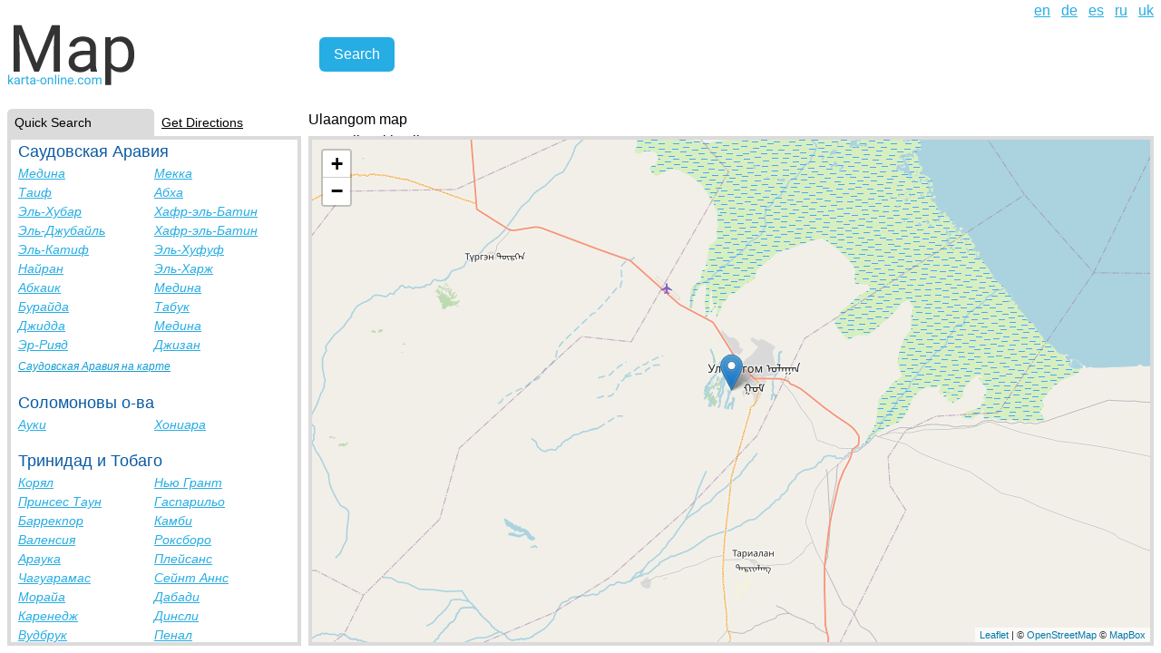

--- FILE ---
content_type: text/html; charset=utf-8
request_url: https://karta-online.com/en/cities/ulaangom-mongolia
body_size: 4004
content:
<!DOCTYPE html><html lang="en"><head><title>Ulaangom streets, Ulaangom map Mongolia, photo | Karta-Online.com</title>
<meta name="description" content="Ulaangom streets, Ulaangom map Mongolia, photo | Karta-Online.com">
<meta name="keywords" content="ulaangom streets, ulaangom map, photo mongolia">
<meta name="robots" content="index, follow">
<link rel="alternate" href="https://karta-online.com/en/cities/ulaangom-mongolia" hreflang="en">
<link rel="alternate" href="https://karta-online.com/de/cities/ulaangom-mongolia" hreflang="de">
<link rel="alternate" href="https://karta-online.com/es/cities/ulaangom-mongolia" hreflang="es">
<link rel="alternate" href="https://karta-online.com/ru/cities/ulaangom-mongolia" hreflang="ru">
<link rel="alternate" href="https://karta-online.com/uk/cities/ulaangom-mongolia" hreflang="uk">
<meta name="author" content="Igor Kasyanchuk"><link rel="stylesheet" href="/assets/application-ec555ef7ce6d48a4f24ba67f4379fcc6615f7640cc180e7b42810b01c3ba45d3.css" data-turbo-track="reload" /><script src="/assets/application-558d0192692d51b8ba29b70594de8a83876c2ae455c50529afd364a7a4246dd8.js" data-turbo-track="reload" defer="defer"></script><meta content="" data-turbo-track="reload" name="mapbox-token" /><meta content="en" data-turbo-track="reload" name="locale" /><meta content="width=device-width,initial-scale=1" name="viewport" /><meta content="47b51c24f67391ea" name="yandex-verification" /><script async="" onload="if(typeof geocoderReady !== &#39;undefined&#39;) { geocoderReady() }" src="https://api.mapbox.com/mapbox-gl-js/plugins/mapbox-gl-geocoder/v4.7.2/mapbox-gl-geocoder.min.js"></script><link href="https://api.mapbox.com/mapbox-gl-js/plugins/mapbox-gl-geocoder/v4.7.2/mapbox-gl-geocoder.css" media="print" onload="this.media=&#39;all&#39;" rel="stylesheet" type="text/css" /><link crossorigin="" href="https://unpkg.com/leaflet@1.7.1/dist/leaflet.css" integrity="sha512-xodZBNTC5n17Xt2atTPuE1HxjVMSvLVW9ocqUKLsCC5CXdbqCmblAshOMAS6/keqq/sMZMZ19scR4PsZChSR7A==" rel="stylesheet" /><script crossorigin="" integrity="sha512-XQoYMqMTK8LvdxXYG3nZ448hOEQiglfqkJs1NOQV44cWnUrBc8PkAOcXy20w0vlaXaVUearIOBhiXZ5V3ynxwA==" src="https://unpkg.com/leaflet@1.7.1/dist/leaflet.js"></script><script crossorigin="anonymous" integrity="sha512-0A4MbfuZq5Au9EdpI1S5rUTXlibNBi8CuZ/X3ycwXyZiCjNzpiO9YH6EMqPgzZm6vfNCuZStBQHjnO17nIC0IQ==" referrerpolicy="no-referrer" src="https://cdnjs.cloudflare.com/ajax/libs/leaflet-hash/0.2.1/leaflet-hash.min.js"></script><link href="https://unpkg.com/leaflet-routing-machine@3.2.12/dist/leaflet-routing-machine.css" rel="stylesheet" /><meta name="csrf-param" content="authenticity_token" />
<meta name="csrf-token" content="LQ-GDsWnhiRJGpl7jp7U1v02OHr1yQy2gLeqqRNrA09opLjZ5lmMd7dFDR-ywKfRTxUc1gj8hsyNusNNVYEqYw" /><link href="/favicon.ico" rel="shortcut icon" type="image/x-icon" /><link href="/favicon.ico" rel="icon" /><link href="/favicon.ico" rel="address bar icon" /><!-- Global site tag (gtag.js) - Google Analytics -->
<script async src="https://www.googletagmanager.com/gtag/js?id=G-KMP7EC61VD"></script>
<script>
  window.dataLayer = window.dataLayer || [];
  function gtag(){dataLayer.push(arguments);}
  gtag('js', new Date());

  gtag('config', 'G-KMP7EC61VD');
</script>
<script async="" crossorigin="anonymous" src="https://pagead2.googlesyndication.com/pagead/js/adsbygoogle.js?client=ca-pub-4463513657152423"></script></head><body><ins class="adsbygoogle ad-unit--mobile" data-ad-client="ca-pub-4463513657152423" data-ad-slot="2247259976" data-full-width-responsive="true"></ins><div class="content-wrapper"><header class="header"><a class="burger-menu" data-controller="burger-menu" data-action="click-&gt;burger-menu#toggle" href=""><span></span><span></span><span></span></a><div class="logo__container"><a class="header__logo" href="/en"><img alt="Map" src="/assets/logo_en-09160de3fee4ca25e55860b1693b3737ab6b59321f022d2f6a110859a2507f1e.svg" /></a></div><form class="search__form" data-controller="search" data-action="submit-&gt;search#formSubmit" data-search-placeholder="enter city, street, country" action="/en" accept-charset="UTF-8" method="get"><div class="search__input-container" data-search-target="inputContainer"></div><input type="submit" name="commit" value="Search" class="search__submit" data-disable-with="Search" /></form><div class="header__right-elements"><ul class="header__locale-switch" role="menu"><li class="header__locale-link" lang="en" role="menuitem"><a href="/en/cities/ulaangom-mongolia">en</a></li><li class="header__locale-link" lang="de" role="menuitem"><a href="/de/cities/ulaangom-mongolia">de</a></li><li class="header__locale-link" lang="es" role="menuitem"><a href="/es/cities/ulaangom-mongolia">es</a></li><li class="header__locale-link" lang="ru" role="menuitem"><a href="/ru/cities/ulaangom-mongolia">ru</a></li><li class="header__locale-link" lang="uk" role="menuitem"><a href="/uk/cities/ulaangom-mongolia">uk</a></li></ul><ins class="adsbygoogle header__ad" data-ad-client="ca-pub-4463513657152423" data-ad-format="horizontal" data-ad-slot="3071400831" data-full-width-responsive="true" style=""></ins></div></header><div class="page-content"><aside class="page-aside__container" data-action="toggle-aside@document-&gt;aside#toggle" data-aside-active-tab-class="page-aside__tab--active" data-aside-active-tab-content-class="page-aside__tab-content--active" data-aside-active-tab-value="countries-tab" data-aside-show-mobile-class="page-aside__container--active" data-controller="aside"><div class="page-aside__tabs"><a data-aside-target="tab" data-action="aside#changeTab" data-aside-tab-param="countries-tab" class="page-aside__tab page-aside__tab--active" href="#quick_search">Quick Search</a><a data-aside-target="tab" data-action="aside#changeTab" data-aside-tab-param="directions-tab" class="page-aside__tab" href="#lay_route">Get Directions</a></div><div class="page-aside__inner-container"><div class="page-aside__content"><nav class="countries-tab__content page-aside__tab-content page-aside__tab-content--active" id="countries-tab"><h4 class="countries-tab__country-name">Саудовская Аравия</h4><ul class="countries-tab__cities"><li class="countries-tab__city-link"><a href="/ru/cities/al-madinah-saudi-arabia--3">Медина</a></li><li class="countries-tab__city-link"><a href="/ru/cities/makkah-saudi-arabia">Мекка</a></li><li class="countries-tab__city-link"><a href="/ru/cities/taif-saudi-arabia">Таиф</a></li><li class="countries-tab__city-link"><a href="/ru/cities/abha-saudi-arabia">Абха</a></li><li class="countries-tab__city-link"><a href="/ru/cities/al-khubar-saudi-arabia">Эль-Хубар</a></li><li class="countries-tab__city-link"><a href="/ru/cities/hafar-al-batin-saudi-arabia">Хафр-эль-Батин</a></li><li class="countries-tab__city-link"><a href="/ru/cities/al-jubayl-saudi-arabia">Эль-Джубайль</a></li><li class="countries-tab__city-link"><a href="/ru/cities/hafar-al-batin-saudi-arabia--2">Хафр-эль-Батин</a></li><li class="countries-tab__city-link"><a href="/ru/cities/al-qatif-saudi-arabia">Эль-Катиф</a></li><li class="countries-tab__city-link"><a href="/ru/cities/al-hofuf-saudi-arabia">Эль-Хуфуф</a></li><li class="countries-tab__city-link"><a href="/ru/cities/najran-saudi-arabia">Найран</a></li><li class="countries-tab__city-link"><a href="/ru/cities/al-kharj-saudi-arabia">Эль-Харж</a></li><li class="countries-tab__city-link"><a href="/ru/cities/buqayq-saudi-arabia">Абкаик</a></li><li class="countries-tab__city-link"><a href="/ru/cities/al-madinah-saudi-arabia--2">Медина</a></li><li class="countries-tab__city-link"><a href="/ru/cities/buraydah-saudi-arabia">Бурайда</a></li><li class="countries-tab__city-link"><a href="/ru/cities/tabuk-saudi-arabia">Табук</a></li><li class="countries-tab__city-link"><a href="/ru/cities/jeddah-saudi-arabia">Джидда</a></li><li class="countries-tab__city-link"><a href="/ru/cities/al-madinah-saudi-arabia">Медина</a></li><li class="countries-tab__city-link"><a href="/ru/cities/ar-riyad-saudi-arabia">Эр-Рияд</a></li><li class="countries-tab__city-link"><a href="/ru/cities/jizan-saudi-arabia">Джизан</a></li></ul><a class="countries-tab__country-link" href="/ru/countries/saudi-arabia">Саудовская Аравия на карте</a><h4 class="countries-tab__country-name">Соломоновы о-ва</h4><ul class="countries-tab__cities"><li class="countries-tab__city-link"><a href="/ru/cities/auki-solomon-islands">Ауки</a></li><li class="countries-tab__city-link"><a href="/ru/cities/honiara-solomon-islands">Хониара</a></li></ul><h4 class="countries-tab__country-name">Тринидад и Тобаго</h4><ul class="countries-tab__cities"><li class="countries-tab__city-link"><a href="/ru/cities/coryal-trinidad-and-tobago">Корял</a></li><li class="countries-tab__city-link"><a href="/ru/cities/new-grant-trinidad-and-tobago">Нью Грант</a></li><li class="countries-tab__city-link"><a href="/ru/cities/princess-town-trinidad-and-tobago">Принсес Таун</a></li><li class="countries-tab__city-link"><a href="/ru/cities/gasparillo-trinidad-and-tobago">Гаспарильо</a></li><li class="countries-tab__city-link"><a href="/ru/cities/barrackpore-trinidad-and-tobago">Баррекпор</a></li><li class="countries-tab__city-link"><a href="/ru/cities/cambee-trinidad-and-tobago">Камби</a></li><li class="countries-tab__city-link"><a href="/ru/cities/valencia-trinidad-and-tobago">Валенсия</a></li><li class="countries-tab__city-link"><a href="/ru/cities/roxborough-trinidad-and-tobago">Роксборо</a></li><li class="countries-tab__city-link"><a href="/ru/cities/arouca-trinidad-and-tobago">Араука</a></li><li class="countries-tab__city-link"><a href="/ru/cities/plaisance-trinidad-and-tobago">Плейсанс</a></li><li class="countries-tab__city-link"><a href="/ru/cities/chaguaramas-trinidad-and-tobago">Чагуарамас</a></li><li class="countries-tab__city-link"><a href="/ru/cities/st-anns-trinidad-and-tobago">Сейнт Аннс</a></li><li class="countries-tab__city-link"><a href="/ru/cities/moriah-trinidad-and-tobago">Морайа</a></li><li class="countries-tab__city-link"><a href="/ru/cities/dabadie-trinidad-and-tobago">Дабади</a></li><li class="countries-tab__city-link"><a href="/ru/cities/carenage-trinidad-and-tobago">Каренедж</a></li><li class="countries-tab__city-link"><a href="/ru/cities/dinsley-trinidad-and-tobago">Динсли</a></li><li class="countries-tab__city-link"><a href="/ru/cities/woodbrook-trinidad-and-tobago">Вудбрук</a></li><li class="countries-tab__city-link"><a href="/ru/cities/penal-trinidad-and-tobago">Пенал</a></li><li class="countries-tab__city-link"><a href="/ru/cities/guayaguayare-trinidad-and-tobago">Гвайягуайяр</a></li><li class="countries-tab__city-link"><a href="/ru/cities/enterprise-montrose-trinidad-and-tobago">Энтерпрайз Монтроз</a></li></ul><a class="countries-tab__country-link" href="/ru/countries/trinidad-and-tobago">Тринидад и Тобаго на карте</a><h4 class="countries-tab__country-name">Словения</h4><ul class="countries-tab__cities"><li class="countries-tab__city-link"><a href="/ru/cities/izola-slovenia">Изола</a></li><li class="countries-tab__city-link"><a href="/ru/cities/novo-mesto-slovenia">Ново-Место</a></li><li class="countries-tab__city-link"><a href="/ru/cities/piran-slovenia">Пиран</a></li><li class="countries-tab__city-link"><a href="/ru/cities/ljubljana-slovenia">Любляна</a></li><li class="countries-tab__city-link"><a href="/ru/cities/slovenj-gradec-slovenia">Словень-Градец</a></li><li class="countries-tab__city-link"><a href="/ru/cities/velenje-slovenia">Веленье</a></li><li class="countries-tab__city-link"><a href="/ru/cities/tolmin-slovenia">Толмин</a></li><li class="countries-tab__city-link"><a href="/ru/cities/jesenice-slovenia">Есенице</a></li><li class="countries-tab__city-link"><a href="/ru/cities/brezice-slovenia">Брежице</a></li><li class="countries-tab__city-link"><a href="/ru/cities/koper-slovenia">Копер</a></li><li class="countries-tab__city-link"><a href="/ru/cities/trbovlje-slovenia">Трбовле</a></li><li class="countries-tab__city-link"><a href="/ru/cities/idrija-slovenia">Идрия</a></li><li class="countries-tab__city-link"><a href="/ru/cities/bovec-slovenia">Бовец</a></li><li class="countries-tab__city-link"><a href="/ru/cities/krsko-slovenia">Кршко</a></li><li class="countries-tab__city-link"><a href="/ru/cities/maribor-slovenia">Марибор</a></li><li class="countries-tab__city-link"><a href="/ru/cities/ptuj-slovenia">Птуй</a></li><li class="countries-tab__city-link"><a href="/ru/cities/skofja-loka-slovenia">Шкофья-Лока</a></li><li class="countries-tab__city-link"><a href="/ru/cities/bled-slovenia">Блед</a></li><li class="countries-tab__city-link"><a href="/ru/cities/crnomelj-slovenia">Чрномель</a></li><li class="countries-tab__city-link"><a href="/ru/cities/portoroz-slovenia">Порторож</a></li></ul><a class="countries-tab__country-link" href="/ru/countries/slovenia">Словения на карте</a><h4 class="countries-tab__country-name">Гренада</h4><ul class="countries-tab__cities"><li class="countries-tab__city-link"><a href="/ru/cities/concord-grenada">Конкорд</a></li><li class="countries-tab__city-link"><a href="/ru/cities/tivoli-grenada">Тиволи</a></li><li class="countries-tab__city-link"><a href="/ru/cities/grenville-grenada">Гренвилл</a></li><li class="countries-tab__city-link"><a href="/ru/cities/marian-grenada">Мариан</a></li><li class="countries-tab__city-link"><a href="/ru/cities/belle-isle-grenada">Бель Айл</a></li><li class="countries-tab__city-link"><a href="/ru/cities/victoria-grenada">Виктория</a></li><li class="countries-tab__city-link"><a href="/ru/cities/saint-georges-grenada">Сент-Джорджес</a></li><li class="countries-tab__city-link"><a href="/ru/cities/belmont-grenada">Белмонт</a></li><li class="countries-tab__city-link"><a href="/ru/cities/saint-pauls-grenada">Сейнт Полс</a></li></ul></nav><div class="page-aside__tab-content" id="directions-tab"><form class="directions-tab__form" data-controller="directions" data-action="submit-&gt;directions#formSubmit directions-removed@document-&gt;directions#clear" data-directions-from-placeholder="from: city, street" data-directions-to-placeholder="to: city, street" action="/en" accept-charset="UTF-8" method="get"><div class="directions-tab__legend">Search routes, roads on map</div><div class="directions-tab__input-container" data-directions-target="fromInputContainer"></div><div class="directions-tab__input-container" data-directions-target="toInputContainer"></div><input type="submit" name="commit" value="Search" class="directions-tab__submit" data-disable-with="Search" /></form></div></div></div></aside><div class="map__container"><div class="map__title"><h1>Ulaangom map</h1><a href="/en/countries/mongolia">Mongolia, cities list</a></div><form class="search__form search__form--mobile" data-controller="search" data-action="submit-&gt;search#formSubmit" data-search-placeholder="enter city, street, country" action="/en" accept-charset="UTF-8" method="get"><div class="search__input-container" data-search-target="inputContainer"></div><input type="submit" name="commit" value="Search" class="search__submit" data-disable-with="Search" /></form><div class="map__element" data-action="map-search-result@document-&gt;map#searched from-direction-set@document-&gt;map#fromDirectionChanged to-direction-set@document-&gt;map#toDirectionChanged" data-controller="map" data-map-state-value="{&quot;type&quot;:&quot;city&quot;,&quot;lat&quot;:&quot;49.9667&quot;,&quot;lng&quot;:&quot;92.0333&quot;,&quot;zoom&quot;:10}" id="map-container"></div></div></div></div><script>(adsbygoogle = window.adsbygoogle || []).push({});</script><script defer src="https://static.cloudflareinsights.com/beacon.min.js/vcd15cbe7772f49c399c6a5babf22c1241717689176015" integrity="sha512-ZpsOmlRQV6y907TI0dKBHq9Md29nnaEIPlkf84rnaERnq6zvWvPUqr2ft8M1aS28oN72PdrCzSjY4U6VaAw1EQ==" data-cf-beacon='{"version":"2024.11.0","token":"08272f808b994cd5b2849d308b13e346","r":1,"server_timing":{"name":{"cfCacheStatus":true,"cfEdge":true,"cfExtPri":true,"cfL4":true,"cfOrigin":true,"cfSpeedBrain":true},"location_startswith":null}}' crossorigin="anonymous"></script>
</body></html>

--- FILE ---
content_type: text/html; charset=utf-8
request_url: https://www.google.com/recaptcha/api2/aframe
body_size: 268
content:
<!DOCTYPE HTML><html><head><meta http-equiv="content-type" content="text/html; charset=UTF-8"></head><body><script nonce="d34A99XQYivmAG9tC_BM7A">/** Anti-fraud and anti-abuse applications only. See google.com/recaptcha */ try{var clients={'sodar':'https://pagead2.googlesyndication.com/pagead/sodar?'};window.addEventListener("message",function(a){try{if(a.source===window.parent){var b=JSON.parse(a.data);var c=clients[b['id']];if(c){var d=document.createElement('img');d.src=c+b['params']+'&rc='+(localStorage.getItem("rc::a")?sessionStorage.getItem("rc::b"):"");window.document.body.appendChild(d);sessionStorage.setItem("rc::e",parseInt(sessionStorage.getItem("rc::e")||0)+1);localStorage.setItem("rc::h",'1766597554701');}}}catch(b){}});window.parent.postMessage("_grecaptcha_ready", "*");}catch(b){}</script></body></html>

--- FILE ---
content_type: text/css
request_url: https://karta-online.com/assets/application-ec555ef7ce6d48a4f24ba67f4379fcc6615f7640cc180e7b42810b01c3ba45d3.css
body_size: 2760
content:
*,::before,::after{box-sizing:border-box;border-width:0;border-style:solid;border-color:currentColor}::before,::after{--tw-content: ""}html{line-height:1.5;-webkit-text-size-adjust:100%;-moz-tab-size:4;tab-size:4;font-family:theme("fontFamily.sans", ui-sans-serif, system-ui, -apple-system, BlinkMacSystemFont, "Segoe UI", Roboto, "Helvetica Neue", Arial, "Noto Sans", sans-serif, "Apple Color Emoji", "Segoe UI Emoji", "Segoe UI Symbol", "Noto Color Emoji")}body{margin:0;line-height:inherit}hr{height:0;color:inherit;border-top-width:1px}abbr[title]{text-decoration:underline dotted}h1,h2,h3,h4,h5,h6{font-size:inherit;font-weight:inherit}a{color:inherit;text-decoration:inherit}b,strong{font-weight:bolder}code,kbd,samp,pre{font-family:theme("fontFamily.mono", ui-monospace, SFMono-Regular, Menlo, Monaco, Consolas, "Liberation Mono", "Courier New", monospace);font-size:1em}small{font-size:80%}sub,sup{font-size:75%;line-height:0;position:relative;vertical-align:baseline}sub{bottom:-0.25em}sup{top:-0.5em}table{text-indent:0;border-color:inherit;border-collapse:collapse}button,input,optgroup,select,textarea{font-family:inherit;font-size:100%;line-height:inherit;color:inherit;margin:0;padding:0}button,select{text-transform:none}button,[type="button"],[type="reset"],[type="submit"]{-webkit-appearance:button;background-color:transparent;background-image:none}:-moz-focusring{outline:auto}:-moz-ui-invalid{box-shadow:none}progress{vertical-align:baseline}::-webkit-inner-spin-button,::-webkit-outer-spin-button{height:auto}[type="search"]{-webkit-appearance:textfield;outline-offset:-2px}::-webkit-search-decoration{-webkit-appearance:none}::-webkit-file-upload-button{-webkit-appearance:button;font:inherit}summary{display:list-item}blockquote,dl,dd,h1,h2,h3,h4,h5,h6,hr,figure,p,pre{margin:0}fieldset{margin:0;padding:0}legend{padding:0}ol,ul,menu{list-style:none;margin:0;padding:0}textarea{resize:vertical}input::placeholder,textarea::placeholder{opacity:1;color:theme("colors.gray.400", #9ca3af)}button,[role="button"]{cursor:pointer}:disabled{cursor:default}img,svg,video,canvas,audio,iframe,embed,object{display:block;vertical-align:middle}img,video{max-width:100%;height:auto}[hidden]{display:none}.header{display:flex;justify-content:flex-start;height:40px;padding:0 0.5rem;flex-direction:column;position:relative}@media (min-width: 576px){.header{height:120px;flex-direction:row}}.header__locale-switch{display:flex;margin-left:auto;position:absolute;top:0.25rem;right:0.5rem}@media (min-width: 576px){.header__locale-switch{position:static}}.header__locale-link{text-decoration:underline;color:#26ade4}.header__locale-link+.header__locale-link{margin-left:12px}.header__ad{flex:1;margin-right:1rem;width:100%;height:100%;display:none}@media (min-width: 576px){.header__ad{display:block}}.header__right-elements{flex:1;display:flex;flex-direction:column;width:100%;height:0%;margin-bottom:calc(6px - calc(14px + 1rem))}@media (min-width: 576px){.header__right-elements{height:100%}}.header__logo{width:fit-content;display:block;height:100%}.header__logo img{height:100%;width:auto}.burger-menu{width:32px;height:28px;min-height:28px;max-height:28px;display:flex;flex-direction:column;justify-content:space-between;position:absolute;top:0.5rem;left:0.5rem;z-index:7100}@media (min-width: 576px){.burger-menu{display:none}}.burger-menu>span{width:100%;height:4px;background-color:#333333}.logo__container{position:relative;user-select:none;height:100%;margin-left:calc(32px + 0.5rem)}@media (min-width: 576px){.logo__container{margin-left:0px;padding:12px 0px 24px 0px;width:calc(340px - 0.5rem);min-width:calc(340px - 0.5rem);max-width:calc(340px - 0.5rem)}}.search__form{align-items:center;width:calc(100% - 1rem);z-index:5000;display:none}@media (min-width: 576px){.search__form{display:flex;position:static;width:350px}}.search__form--mobile{display:flex;position:absolute;left:50%;top:calc(calc(14px + 1rem) + 10px);transform:translateX(-50%)}@media (min-width: 576px){.search__form--mobile{display:none;position:static;width:350px}}.search__form .mapboxgl-ctrl-geocoder{margin-left:0;width:100%;max-width:100%;border-radius:0;box-shadow:none;background-color:transparent}.search__form .mapboxgl-ctrl-geocoder .mapboxgl-ctrl-geocoder--pin-right{display:none}.search__form .mapboxgl-ctrl-geocoder .mapboxgl-ctrl-geocoder--icon-search{display:none}.search__form .mapboxgl-ctrl-geocoder .mapboxgl-ctrl-geocoder--icon-close{display:none}.search__form .mapboxgl-ctrl-geocoder .mapboxgl-ctrl-geocoder--input{box-shadow:none;max-width:100%;width:100%;background-color:#fff;border-radius:0.375em;color:#333333;-webkit-appearance:none;align-items:center;border:1px solid #dbdbdb;display:inline-flex;font-size:1rem;height:2.5em;justify-content:flex-start;line-height:1.5;padding-bottom:calc(0.5em - 1px);padding-left:calc(0.75em - 1px);padding-right:calc(0.75em - 1px);padding-top:calc(0.5em - 1px);position:relative;vertical-align:top}.search__input-container{width:100%}@media (min-width: 576px){.search__input-container{width:auto}}.search__submit{background-color:#fff;border:1px solid #dbdbdb;border-radius:0.375em;border-width:1px;color:#333333;cursor:pointer;justify-content:center;padding-bottom:calc(0.5em - 1px);padding-left:1em;padding-right:1em;padding-top:calc(0.5em - 1px);text-align:center;white-space:nowrap;margin-left:12px;background-color:#26ade4;border:none;color:#fff;transition:all 0.3s ease-in-out;display:none}@media (min-width: 576px){.search__submit{display:block}}.search__submit:hover,.search__submit:active{background-color:#159cd3}.search__submit:focus{box-shadow:0 0 0 0.125em rgba(0,209,178,0.25)}.country__cities{display:flex;flex-direction:column}.country__name{padding:0px 0.5rem}.country__cities-list{column-count:1;padding:0px 0.5rem}@media (min-width: 576px){.country__cities-list{column-count:2}}@media (min-width: 992px){.country__cities-list{column-count:3}}.country__city-link{text-decoration:underline;color:#26ade4;transition:all 0.3s ease-in-out;font-size:24px}@media (min-width: 576px){.country__city-link{font-size:16px}}.country__city-link:hover{color:#159cd3}.page-aside__container{display:none;position:absolute;top:40px;left:0;right:0;bottom:0}@media (min-width: 576px){.page-aside__container{width:340px;max-height:calc(100vh - 120px);display:block;position:sticky;top:1rem;left:initial;right:initial;bottom:initial}}.page-aside__container--active{display:block;z-index:7000;background-color:#fff}.page-aside__inner-container{position:absolute;top:calc(14px + 1rem);bottom:0.5rem;right:0.5rem;left:0.5rem;overflow-y:scroll;border:4px solid #dbdbdb}.page-aside__tabs{height:calc(14px + 1rem);padding-left:0.5rem;padding-right:0.5rem;display:flex}.page-aside__tab{padding:0.5rem;display:block;flex:1;font-size:14px;line-height:14px;text-decoration:underline}.page-aside__tab--active{text-decoration:none;background-color:#dbdbdb;border-radius:0.375em;border-bottom-left-radius:0;border-bottom-right-radius:0}.page-aside__tab-content{display:none}.page-aside__tab-content--active{display:block}.countries-tab__content{padding:0 0.5rem}.countries-tab__country-name{color:#0b5aa3;font-size:18px}.countries-tab__country-name:not(:first-child){margin-top:16px}.countries-tab__country-link{color:#159cd3;font-style:italic;font-size:12px;text-decoration:underline}.countries-tab__cities{display:flex;flex-wrap:wrap}.countries-tab__city-link{width:50%;color:#26ade4;font-style:italic;font-size:14px;text-decoration:underline}.directions-tab__form{display:flex;flex-direction:column;padding:0.5rem}.directions-tab__form .mapboxgl-ctrl-geocoder{margin-left:0;width:100%;max-width:100%;border-radius:0;box-shadow:none}.directions-tab__form .mapboxgl-ctrl-geocoder .mapboxgl-ctrl-geocoder--pin-right{display:none}.directions-tab__form .mapboxgl-ctrl-geocoder .mapboxgl-ctrl-geocoder--icon-search{display:none}.directions-tab__form .mapboxgl-ctrl-geocoder .mapboxgl-ctrl-geocoder--icon-close{display:none}.directions-tab__form .mapboxgl-ctrl-geocoder .mapboxgl-ctrl-geocoder--input{box-shadow:none;max-width:100%;width:100%;background-color:#fff;border-radius:0.375em;color:#333333;-webkit-appearance:none;align-items:center;border:1px solid #dbdbdb;display:inline-flex;font-size:1rem;height:2.5em;justify-content:flex-start;line-height:1.5;padding-bottom:calc(0.5em - 1px);padding-left:calc(0.75em - 1px);padding-right:calc(0.75em - 1px);padding-top:calc(0.5em - 1px);position:relative;vertical-align:top}.directions-tab__legend{color:#333333;font-size:12px}.directions-tab__input-container{z-index:1000}.directions-tab__input-container~.directions-tab__input-container{margin-top:0.5rem;z-index:0}.directions-tab__submit{background-color:#fff;border:1px solid #dbdbdb;border-radius:0.375em;border-width:1px;color:#333333;cursor:pointer;justify-content:center;padding-bottom:calc(0.5em - 1px);padding-left:1em;padding-right:1em;padding-top:calc(0.5em - 1px);text-align:center;white-space:nowrap;background-color:#26ade4;border:none;color:#fff;transition:all 0.3s ease-in-out;margin-top:1rem}.directions-tab__submit:hover,.directions-tab__submit:active{background-color:#159cd3}.directions-tab__submit:focus{box-shadow:0 0 0 0.125em rgba(0,209,178,0.25)}.map__ad-unit{flex:1;display:block}@media (min-width: 576px){.map__ad-unit{display:none}}.map__container{width:100%;min-height:100%;flex:1;display:flex;flex-direction:column;position:relative}@media (min-width: 576px){.map__container{padding-bottom:0.5rem;padding-right:0.5rem}}.map__container .leaflet-top .leaflet-control-zoom{margin-top:50px}@media (min-width: 576px){.map__container .leaflet-top .leaflet-control-zoom{margin-top:10px}}.map__container .leaflet-top .leaflet-routing-container{margin-top:48px !important}@media (min-width: 576px){.map__container .leaflet-top .leaflet-routing-container{margin-top:0px !important}}.map__container .leaflet-top .leaflet-routing-container .leaflet-routing-alt{max-height:180px}@media (min-width: 576px){.map__container .leaflet-top .leaflet-routing-container .leaflet-routing-alt{max-height:320px}}.map__container .leaflet-top .leaflet-routing-container .leaflet-routing-alt.leaflet-routing-alt-minimized{display:none}.map__container .leaflet-left .leaflet-control-zoom{margin-left:0.25rem}@media (min-width: 576px){.map__container .leaflet-left .leaflet-control-zoom{margin-left:10px}}.map__element{width:100%;flex:6;height:100%;border:4px solid #dbdbdb}.map__title{height:calc(14px + 1rem);padding:0px 0.5rem}@media (min-width: 576px){.map__title{padding:0px}}.map__marker{position:relative;width:50px;height:50px}.map__marker::before{content:"";background-image:url(/assets/marker-icon-646e327d687d3dedf6f4b575a0526027d93fd1adcaaf679aadd54ef8017d7526.png);background-size:cover;width:50px;height:50px;border-radius:50%;cursor:pointer;position:absolute;top:50%;bottom:50%;transform:translate(0%, -100%)}.digg_pagination{background:white;cursor:default;margin:1rem auto 0 auto}.digg_pagination a,.digg_pagination span,.digg_pagination em{padding:0.2em 0.5em;display:block;float:left;margin-right:1px}.digg_pagination .disabled{color:#999999;border:1px solid #dddddd}.digg_pagination .current{font-style:normal;font-weight:bold;background:#2e6ab1;color:white;border:1px solid #2e6ab1}.digg_pagination a{text-decoration:none;color:#105cb6;border:1px solid #9aafe5}.digg_pagination a:hover,.digg_pagination a:focus{color:#000033;border-color:#000033}.digg_pagination .page_info{background:#2e6ab1;color:white;padding:0.4em 0.6em;width:22em;margin-bottom:0.3em;text-align:center}.digg_pagination .page_info b{color:#000033;background:#6aa6ed;padding:0.1em 0.25em}.digg_pagination:after{content:".";display:block;height:0;clear:both;visibility:hidden}* html .digg_pagination{height:1%}*:first-child+html .digg_pagination{overflow:hidden}body{min-height:100vh;display:flex;flex-direction:column;font-family:-apple-system, BlinkMacSystemFont, "Segoe UI", "Roboto", "Helvetica Neue", Arial, sans-serif, "Apple Color Emoji", "Segoe UI Emoji", "Segoe UI Symbol"}.aside-active{overflow:hidden}.content-wrapper{position:relative}.ad-unit--mobile{display:block;height:12vh;width:100%}@media (min-width: 576px){.ad-unit--mobile{display:none}}.page-content{flex:1;display:flex;height:calc(100vh - 120px)}


--- FILE ---
content_type: application/javascript; charset=utf-8
request_url: https://cdnjs.cloudflare.com/ajax/libs/leaflet-hash/0.2.1/leaflet-hash.min.js
body_size: 477
content:
(function(window){var HAS_HASHCHANGE=function(){var doc_mode=window.documentMode;return"onhashchange"in window&&(doc_mode===undefined||doc_mode>7)}();L.Hash=function(map){this.onHashChange=L.Util.bind(this.onHashChange,this);if(map){this.init(map)}};L.Hash.parseHash=function(hash){if(hash.indexOf("#")===0){hash=hash.substr(1)}var args=hash.split("/");if(args.length==3){var zoom=parseInt(args[0],10),lat=parseFloat(args[1]),lon=parseFloat(args[2]);if(isNaN(zoom)||isNaN(lat)||isNaN(lon)){return false}else{return{center:new L.LatLng(lat,lon),zoom:zoom}}}else{return false}};L.Hash.formatHash=function(map){var center=map.getCenter(),zoom=map.getZoom(),precision=Math.max(0,Math.ceil(Math.log(zoom)/Math.LN2));return"#"+[zoom,center.lat.toFixed(precision),center.lng.toFixed(precision)].join("/")},L.Hash.prototype={map:null,lastHash:null,parseHash:L.Hash.parseHash,formatHash:L.Hash.formatHash,init:function(map){this.map=map;this.lastHash=null;this.onHashChange();if(!this.isListening){this.startListening()}},removeFrom:function(map){if(this.changeTimeout){clearTimeout(this.changeTimeout)}if(this.isListening){this.stopListening()}this.map=null},onMapMove:function(){if(this.movingMap||!this.map._loaded){return false}var hash=this.formatHash(this.map);if(this.lastHash!=hash){location.replace(hash);this.lastHash=hash}},movingMap:false,update:function(){var hash=location.hash;if(hash===this.lastHash){return}var parsed=this.parseHash(hash);if(parsed){this.movingMap=true;this.map.setView(parsed.center,parsed.zoom);this.movingMap=false}else{this.onMapMove(this.map)}},changeDefer:100,changeTimeout:null,onHashChange:function(){if(!this.changeTimeout){var that=this;this.changeTimeout=setTimeout(function(){that.update();that.changeTimeout=null},this.changeDefer)}},isListening:false,hashChangeInterval:null,startListening:function(){this.map.on("moveend",this.onMapMove,this);if(HAS_HASHCHANGE){L.DomEvent.addListener(window,"hashchange",this.onHashChange)}else{clearInterval(this.hashChangeInterval);this.hashChangeInterval=setInterval(this.onHashChange,50)}this.isListening=true},stopListening:function(){this.map.off("moveend",this.onMapMove,this);if(HAS_HASHCHANGE){L.DomEvent.removeListener(window,"hashchange",this.onHashChange)}else{clearInterval(this.hashChangeInterval)}this.isListening=false}};L.hash=function(map){return new L.Hash(map)};L.Map.prototype.addHash=function(){this._hash=L.hash(this)};L.Map.prototype.removeHash=function(){this._hash.removeFrom()}})(window);


--- FILE ---
content_type: image/svg+xml
request_url: https://karta-online.com/assets/logo_en-09160de3fee4ca25e55860b1693b3737ab6b59321f022d2f6a110859a2507f1e.svg
body_size: 4210
content:
<svg width="144" height="84" viewBox="0 0 144 84" fill="none" xmlns="http://www.w3.org/2000/svg">
<path d="M15.6602 15.8125L32.3945 57.5781L49.1289 15.8125H57.8828V67H51.1328V47.0664L51.7656 25.5508L34.9609 67H29.793L13.0234 25.6562L13.6914 47.0664V67H6.94141V15.8125H15.6602ZM92.2656 67C91.8906 66.25 91.5859 64.9141 91.3516 62.9922C88.3281 66.1328 84.7188 67.7031 80.5234 67.7031C76.7734 67.7031 73.6914 66.6484 71.2773 64.5391C68.8867 62.4062 67.6914 59.7109 67.6914 56.4531C67.6914 52.4922 69.1914 49.4219 72.1914 47.2422C75.2148 45.0391 79.457 43.9375 84.918 43.9375H91.2461V40.9492C91.2461 38.6758 90.5664 36.8711 89.207 35.5352C87.8477 34.1758 85.8438 33.4961 83.1953 33.4961C80.875 33.4961 78.9297 34.082 77.3594 35.2539C75.7891 36.4258 75.0039 37.8438 75.0039 39.5078H68.4648C68.4648 37.6094 69.1328 35.7812 70.4688 34.0234C71.8281 32.2422 73.6562 30.8359 75.9531 29.8047C78.2734 28.7734 80.8164 28.2578 83.582 28.2578C87.9648 28.2578 91.3984 29.3594 93.8828 31.5625C96.3672 33.7422 97.6562 36.7539 97.75 40.5977V58.1055C97.75 61.5977 98.1953 64.375 99.0859 66.4375V67H92.2656ZM81.4727 62.043C83.5117 62.043 85.4453 61.5156 87.2734 60.4609C89.1016 59.4062 90.4258 58.0352 91.2461 56.3477V48.543H86.1484C78.1797 48.543 74.1953 50.875 74.1953 55.5391C74.1953 57.5781 74.875 59.1719 76.2344 60.3203C77.5938 61.4688 79.3398 62.043 81.4727 62.043ZM140.078 48.4023C140.078 54.1914 138.754 58.8555 136.105 62.3945C133.457 65.9336 129.871 67.7031 125.348 67.7031C120.73 67.7031 117.098 66.2383 114.449 63.3086V81.625H107.945V28.9609H113.887L114.203 33.1797C116.852 29.8984 120.531 28.2578 125.242 28.2578C129.812 28.2578 133.422 29.9805 136.07 33.4258C138.742 36.8711 140.078 41.6641 140.078 47.8047V48.4023ZM133.574 47.6641C133.574 43.375 132.66 39.9883 130.832 37.5039C129.004 35.0195 126.496 33.7773 123.309 33.7773C119.371 33.7773 116.418 35.5234 114.449 39.0156V57.1914C116.395 60.6602 119.371 62.3945 123.379 62.3945C126.496 62.3945 128.969 61.1641 130.797 58.7031C132.648 56.2188 133.574 52.5391 133.574 47.6641Z" fill="#333333"/>
<path d="M3.02148 77.5752L2.22852 78.4023V81H0.963867V70.5H2.22852V76.8506L2.90527 76.0371L5.20898 73.6035H6.74707L3.86914 76.6934L7.08203 81H5.59863L3.02148 77.5752ZM12.6191 81C12.5462 80.8542 12.487 80.5944 12.4414 80.2207C11.8535 80.8314 11.1517 81.1367 10.3359 81.1367C9.60677 81.1367 9.00749 80.9316 8.53809 80.5215C8.07324 80.1068 7.84082 79.5827 7.84082 78.9492C7.84082 78.179 8.13249 77.582 8.71582 77.1582C9.30371 76.7298 10.1286 76.5156 11.1904 76.5156H12.4209V75.9346C12.4209 75.4925 12.2887 75.1416 12.0244 74.8818C11.7601 74.6175 11.3704 74.4854 10.8555 74.4854C10.4043 74.4854 10.026 74.5993 9.7207 74.8271C9.41536 75.055 9.2627 75.3307 9.2627 75.6543H7.99121C7.99121 75.2852 8.12109 74.9297 8.38086 74.5879C8.64518 74.2415 9.00065 73.9681 9.44727 73.7676C9.89844 73.5671 10.3929 73.4668 10.9307 73.4668C11.7829 73.4668 12.4505 73.681 12.9336 74.1094C13.4167 74.5332 13.6673 75.1188 13.6855 75.8662V79.2705C13.6855 79.9495 13.7721 80.4896 13.9453 80.8906V81H12.6191ZM10.5205 80.0361C10.917 80.0361 11.293 79.9336 11.6484 79.7285C12.0039 79.5234 12.2614 79.2568 12.4209 78.9287V77.4111H11.4297C9.88021 77.4111 9.10547 77.8646 9.10547 78.7715C9.10547 79.168 9.23763 79.4779 9.50195 79.7012C9.76628 79.9245 10.1058 80.0361 10.5205 80.0361ZM19.2432 74.7383C19.0518 74.7064 18.8444 74.6904 18.6211 74.6904C17.7917 74.6904 17.2288 75.0436 16.9326 75.75V81H15.668V73.6035H16.8984L16.9189 74.458C17.3337 73.7972 17.9215 73.4668 18.6826 73.4668C18.9287 73.4668 19.1156 73.4987 19.2432 73.5625V74.7383ZM22.4697 71.8125V73.6035H23.8506V74.5811H22.4697V79.168C22.4697 79.4642 22.5312 79.6875 22.6543 79.8379C22.7773 79.9837 22.987 80.0566 23.2832 80.0566C23.429 80.0566 23.6296 80.0293 23.8848 79.9746V81C23.5521 81.0911 23.2285 81.1367 22.9141 81.1367C22.349 81.1367 21.9229 80.9658 21.6357 80.624C21.3486 80.2822 21.2051 79.7969 21.2051 79.168V74.5811H19.8584V73.6035H21.2051V71.8125H22.4697ZM29.9004 81C29.8275 80.8542 29.7682 80.5944 29.7227 80.2207C29.1348 80.8314 28.4329 81.1367 27.6172 81.1367C26.888 81.1367 26.2887 80.9316 25.8193 80.5215C25.3545 80.1068 25.1221 79.5827 25.1221 78.9492C25.1221 78.179 25.4137 77.582 25.9971 77.1582C26.585 76.7298 27.4098 76.5156 28.4717 76.5156H29.7021V75.9346C29.7021 75.4925 29.57 75.1416 29.3057 74.8818C29.0413 74.6175 28.6517 74.4854 28.1367 74.4854C27.6855 74.4854 27.3073 74.5993 27.002 74.8271C26.6966 75.055 26.5439 75.3307 26.5439 75.6543H25.2725C25.2725 75.2852 25.4023 74.9297 25.6621 74.5879C25.9264 74.2415 26.2819 73.9681 26.7285 73.7676C27.1797 73.5671 27.6742 73.4668 28.2119 73.4668C29.0641 73.4668 29.7318 73.681 30.2148 74.1094C30.6979 74.5332 30.9486 75.1188 30.9668 75.8662V79.2705C30.9668 79.9495 31.0534 80.4896 31.2266 80.8906V81H29.9004ZM27.8018 80.0361C28.1982 80.0361 28.5742 79.9336 28.9297 79.7285C29.2852 79.5234 29.5426 79.2568 29.7021 78.9287V77.4111H28.7109C27.1615 77.4111 26.3867 77.8646 26.3867 78.7715C26.3867 79.168 26.5189 79.4779 26.7832 79.7012C27.0475 79.9245 27.387 80.0361 27.8018 80.0361ZM35.5811 77.2881H32.2451V76.2559H35.5811V77.2881ZM36.4834 77.2334C36.4834 76.5088 36.6247 75.8571 36.9072 75.2783C37.1943 74.6995 37.5908 74.2529 38.0967 73.9385C38.6071 73.624 39.1882 73.4668 39.8398 73.4668C40.847 73.4668 41.6605 73.8154 42.2803 74.5127C42.9046 75.21 43.2168 76.1374 43.2168 77.2949V77.3838C43.2168 78.1038 43.0778 78.751 42.7998 79.3252C42.5264 79.8949 42.1322 80.3392 41.6172 80.6582C41.1068 80.9772 40.5189 81.1367 39.8535 81.1367C38.8509 81.1367 38.0374 80.7881 37.4131 80.0908C36.7933 79.3936 36.4834 78.4707 36.4834 77.3223V77.2334ZM37.7549 77.3838C37.7549 78.2041 37.944 78.8626 38.3223 79.3594C38.7051 79.8561 39.2155 80.1045 39.8535 80.1045C40.4961 80.1045 41.0065 79.8538 41.3848 79.3525C41.763 78.8467 41.9521 78.1403 41.9521 77.2334C41.9521 76.4222 41.7585 75.766 41.3711 75.2646C40.9883 74.7588 40.4779 74.5059 39.8398 74.5059C39.2155 74.5059 38.7119 74.7542 38.3291 75.251C37.9463 75.7477 37.7549 76.4587 37.7549 77.3838ZM45.999 73.6035L46.04 74.5332C46.6051 73.8223 47.3434 73.4668 48.2549 73.4668C49.818 73.4668 50.6064 74.3486 50.6201 76.1123V81H49.3555V76.1055C49.3509 75.5723 49.2279 75.1781 48.9863 74.9229C48.7493 74.6676 48.3779 74.54 47.8721 74.54C47.4619 74.54 47.1019 74.6494 46.792 74.8682C46.4821 75.0869 46.2406 75.374 46.0674 75.7295V81H44.8027V73.6035H45.999ZM53.9014 81H52.6367V70.5H53.9014V81ZM57.3057 81H56.041V73.6035H57.3057V81ZM55.9385 71.6416C55.9385 71.4365 56 71.2633 56.123 71.1221C56.2507 70.9808 56.4375 70.9102 56.6836 70.9102C56.9297 70.9102 57.1165 70.9808 57.2441 71.1221C57.3717 71.2633 57.4355 71.4365 57.4355 71.6416C57.4355 71.8467 57.3717 72.0176 57.2441 72.1543C57.1165 72.291 56.9297 72.3594 56.6836 72.3594C56.4375 72.3594 56.2507 72.291 56.123 72.1543C56 72.0176 55.9385 71.8467 55.9385 71.6416ZM60.5322 73.6035L60.5732 74.5332C61.1383 73.8223 61.8766 73.4668 62.7881 73.4668C64.3512 73.4668 65.1396 74.3486 65.1533 76.1123V81H63.8887V76.1055C63.8841 75.5723 63.7611 75.1781 63.5195 74.9229C63.2826 74.6676 62.9111 74.54 62.4053 74.54C61.9951 74.54 61.6351 74.6494 61.3252 74.8682C61.0153 75.0869 60.7738 75.374 60.6006 75.7295V81H59.3359V73.6035H60.5322ZM70.1299 81.1367C69.1273 81.1367 68.3115 80.8086 67.6826 80.1523C67.0537 79.4915 66.7393 78.6097 66.7393 77.5068V77.2744C66.7393 76.5407 66.8783 75.8867 67.1562 75.3125C67.4388 74.7337 67.8307 74.2826 68.332 73.959C68.8379 73.6309 69.3848 73.4668 69.9727 73.4668C70.9342 73.4668 71.6816 73.7835 72.2148 74.417C72.748 75.0505 73.0146 75.9574 73.0146 77.1377V77.6641H68.0039C68.0221 78.3932 68.234 78.9834 68.6396 79.4346C69.0498 79.8812 69.5693 80.1045 70.1982 80.1045C70.6449 80.1045 71.0231 80.0133 71.333 79.8311C71.6429 79.6488 71.9141 79.4072 72.1465 79.1064L72.9189 79.708C72.2992 80.6605 71.3695 81.1367 70.1299 81.1367ZM69.9727 74.5059C69.4622 74.5059 69.0339 74.6927 68.6875 75.0664C68.3411 75.4355 68.127 75.9551 68.0449 76.625H71.75V76.5293C71.7135 75.8867 71.5404 75.39 71.2305 75.0391C70.9206 74.6836 70.5013 74.5059 69.9727 74.5059ZM74.5117 80.3369C74.5117 80.1182 74.5755 79.9359 74.7031 79.79C74.8353 79.6442 75.0312 79.5713 75.291 79.5713C75.5508 79.5713 75.7467 79.6442 75.8789 79.79C76.0156 79.9359 76.084 80.1182 76.084 80.3369C76.084 80.5465 76.0156 80.722 75.8789 80.8633C75.7467 81.0046 75.5508 81.0752 75.291 81.0752C75.0312 81.0752 74.8353 81.0046 74.7031 80.8633C74.5755 80.722 74.5117 80.5465 74.5117 80.3369ZM81.1426 80.1045C81.5938 80.1045 81.988 79.9678 82.3252 79.6943C82.6624 79.4209 82.8493 79.0791 82.8857 78.6689H84.082C84.0592 79.0928 83.9134 79.4961 83.6445 79.8789C83.3757 80.2617 83.0156 80.5671 82.5645 80.7949C82.1178 81.0228 81.6439 81.1367 81.1426 81.1367C80.1354 81.1367 79.3333 80.8018 78.7363 80.1318C78.1439 79.4574 77.8477 78.5368 77.8477 77.3701V77.1582C77.8477 76.4382 77.9798 75.7979 78.2441 75.2373C78.5085 74.6768 78.8867 74.2415 79.3789 73.9316C79.8757 73.6217 80.4613 73.4668 81.1357 73.4668C81.9652 73.4668 82.6533 73.7152 83.2002 74.2119C83.7516 74.7087 84.0456 75.3535 84.082 76.1465H82.8857C82.8493 75.668 82.667 75.276 82.3389 74.9707C82.0153 74.6608 81.6143 74.5059 81.1357 74.5059C80.4932 74.5059 79.9941 74.7383 79.6387 75.2031C79.2878 75.6634 79.1123 76.3311 79.1123 77.2061V77.4453C79.1123 78.2975 79.2878 78.9538 79.6387 79.4141C79.9896 79.8743 80.4909 80.1045 81.1426 80.1045ZM85.1689 77.2334C85.1689 76.5088 85.3102 75.8571 85.5928 75.2783C85.8799 74.6995 86.2764 74.2529 86.7822 73.9385C87.2926 73.624 87.8737 73.4668 88.5254 73.4668C89.5326 73.4668 90.346 73.8154 90.9658 74.5127C91.5902 75.21 91.9023 76.1374 91.9023 77.2949V77.3838C91.9023 78.1038 91.7633 78.751 91.4854 79.3252C91.2119 79.8949 90.8177 80.3392 90.3027 80.6582C89.7923 80.9772 89.2044 81.1367 88.5391 81.1367C87.5365 81.1367 86.723 80.7881 86.0986 80.0908C85.4788 79.3936 85.1689 78.4707 85.1689 77.3223V77.2334ZM86.4404 77.3838C86.4404 78.2041 86.6296 78.8626 87.0078 79.3594C87.3906 79.8561 87.901 80.1045 88.5391 80.1045C89.1816 80.1045 89.6921 79.8538 90.0703 79.3525C90.4486 78.8467 90.6377 78.1403 90.6377 77.2334C90.6377 76.4222 90.444 75.766 90.0566 75.2646C89.6738 74.7588 89.1634 74.5059 88.5254 74.5059C87.901 74.5059 87.3975 74.7542 87.0146 75.251C86.6318 75.7477 86.4404 76.4587 86.4404 77.3838ZM94.6777 73.6035L94.7119 74.4238C95.2542 73.7858 95.9857 73.4668 96.9062 73.4668C97.9408 73.4668 98.6449 73.8633 99.0186 74.6562C99.2646 74.3008 99.5837 74.0137 99.9756 73.7949C100.372 73.5762 100.839 73.4668 101.377 73.4668C102.999 73.4668 103.824 74.3258 103.852 76.0439V81H102.587V76.1191C102.587 75.5905 102.466 75.1963 102.225 74.9365C101.983 74.6722 101.577 74.54 101.008 74.54C100.538 74.54 100.149 74.6813 99.8389 74.9639C99.529 75.2419 99.349 75.6178 99.2988 76.0918V81H98.0273V76.1533C98.0273 75.0778 97.501 74.54 96.4482 74.54C95.6188 74.54 95.0514 74.8932 94.7461 75.5996V81H93.4814V73.6035H94.6777Z" fill="#26ADE4"/>
</svg>
